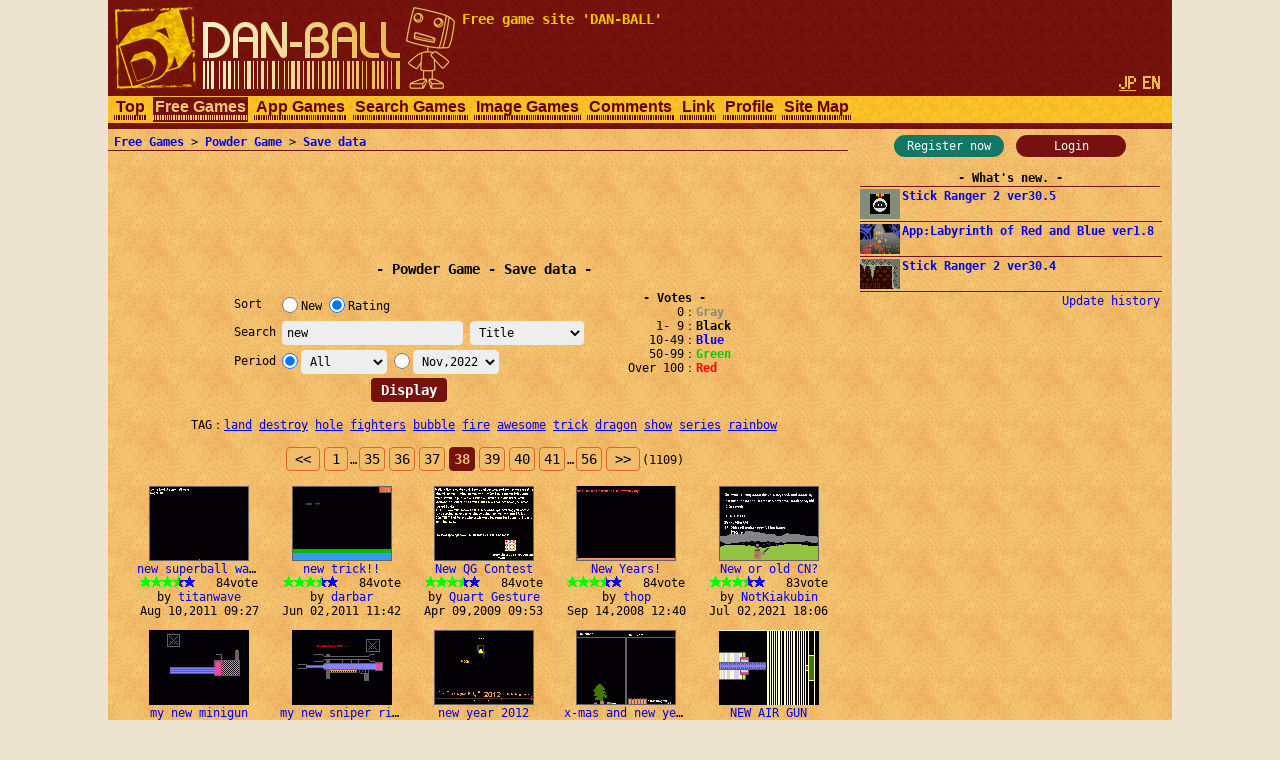

--- FILE ---
content_type: text/html; charset=UTF-8
request_url: https://dan-ball.jp/en/javagame/dust/search/?o=v&e=1&k=0&t=a&m=1667228400&p=37&s=new
body_size: 7261
content:
<!DOCTYPE HTML><HTML LANG="en"><HEAD PREFIX="og: http://ogp.me/ns# fb: http://ogp.me/ns/fb# article: http://ogp.me/ns/article#">
<TITLE>new - Powder Game: Save data - Free game site DAN-BALL</TITLE>
<script async src="https://pagead2.googlesyndication.com/pagead/js/adsbygoogle.js"></script>
<META HTTP-EQUIV="x-dns-prefetch-control" CONTENT="on"><LINK REL="preconnect dns-prefetch" HREF="https://adservice.google.com"><LINK REL="preconnect dns-prefetch" HREF="https://googleads.g.doubleclick.net"><LINK REL="preconnect dns-prefetch" HREF="https://tpc.googlesyndication.com"><LINK REL="preconnect dns-prefetch" HREF="https://www.google.com"><LINK REL="preconnect dns-prefetch" HREF="https://www.googletagservices.com"><LINK HREF="/style.css?158" REL="STYLESHEET"><SCRIPT SRC="/java.js?124"></SCRIPT><LINK REL="canonical" HREF="https://dan-ball.jp/en/javagame/dust/search/">
<SCRIPT TYPE="application/ld+json">[{"@context":"http://schema.org","@type":"WebSite","name":"Powder Game: Save data","url":"https://dan-ball.jp/en/javagame/dust/search/"},{"@context":"http://schema.org","@type":"BreadcrumbList","itemListElement":[{"@type":"ListItem","position":1,"item":{"@id":"https://dan-ball.jp/en/","name":"Free game site DAN-BALL"}},{"@type":"ListItem","position":2,"item":{"@id":"https://dan-ball.jp/en/javagame/","name":"Free Games"}},{"@type":"ListItem","position":3,"item":{"@id":"https://dan-ball.jp/en/javagame/dust/","name":"Physics Simulation Game | Powder Game"}},{"@type":"ListItem","position":4,"item":{"@id":"https://dan-ball.jp/en/javagame/dust/search/","name":"Powder Game: Save data"}}]}]</SCRIPT>
<META PROPERTY="og:title" CONTENT="Powder Game: Save data"><META PROPERTY="og:type" CONTENT="WebSite"><META PROPERTY="og:url" CONTENT="https://dan-ball.jp/en/javagame/dust/search/"><META PROPERTY="og:site_name" CONTENT="Free game site DAN-BALL"><LINK REL="alternate" HREF="https://dan-ball.jp/javagame/dust/search/?o=v&amp;e=1&amp;k=0&amp;t=a&amp;m=1667228400&amp;p=37&amp;s=new" HREFLANG="ja"><LINK REL="alternate" HREF="https://dan-ball.jp/en/javagame/dust/search/?o=v&amp;e=1&amp;k=0&amp;t=a&amp;m=1667228400&amp;p=37&amp;s=new" HREFLANG="en"><LINK REL="apple-touch-icon-precomposed" HREF="/apple-touch-icon-precomposed.png"><META NAME="viewport" CONTENT="width=device-width,initial-scale=1,minimum-scale=1"><META NAME="referrer" CONTENT="unsafe-url"></HEAD><BODY><DIV ID="header"><DIV ID="header_box"><A HREF="https://dan-ball.jp/en/" TITLE="Free game site DAN-BALL" ID="header_a"><SPAN ID="logo"><IMG SRC="/images/title7.png" ALT="Free game site DAN-BALL" HEIGHT="168" WIDTH="342" ID="logo_img"></SPAN><B ID="header_cmt_t">Free game site &#39;DAN-BALL&#39; </B></A></DIV><DIV ID="header_lg"><A HREF="/javagame/dust/search/?o=v&amp;e=1&amp;k=0&amp;t=a&amp;m=1667228400&amp;p=37&amp;s=new" CLASS="header_lg_as" HREFLANG="ja"><IMG ID="lg_jp1" SRC="/images/lg.png" HEIGHT="32" WIDTH="36"></A> <SPAN CLASS="header_lg_as"><IMG ID="lg_en2" SRC="/images/lg.png" HEIGHT="32" WIDTH="36"></SPAN></DIV><DIV ID="menu"><A CLASS="menu_a" TITLE="Free game site DAN-BALL" HREF="/en/">Top</A><A ID="menu_v" CLASS="menu_a" TITLE="Free Games" HREF="/en/javagame/">Free Games</A><A CLASS="menu_a" TITLE="App Games" HREF="/en/mobile/">App Games</A><A CLASS="menu_a" TITLE="Search Games" HREF="/en/search/">Search Games</A><A CLASS="menu_a" TITLE="Spot difference &amp; Illusion" HREF="/en/flash/">Image Games</A><A CLASS="menu_a" TITLE="Comments" HREF="/en/bbs/">Comments</A><A CLASS="menu_a" TITLE="Link" HREF="/en/link/">Link</A><A CLASS="menu_a" TITLE="Profiles of ha55ii, tylor and otascube" HREF="/en/profile.html">Profile</A><A CLASS="menu_a" TITLE="Site Map" HREF="/en/sitemap.html">Site Map</A><A ID="menu_fvw" CLASS="menu_a" HREF="javascript:void(0)" ONCLICK="document.getElementById('menu').style.height='auto';document.getElementById('menu_fvw').style.display='none';">▼</A></DIV></DIV><DIV ID="middle"><DIV ID="middle_ru"><DIV ID="wel"><A HREF="/en/entry/" TITLE="User registration" ID="wel_e">Register now</A>　<A HREF="/en/login.html" TITLE="Login" ID="wel_l">Login</A></DIV><DIV ID="sp_info"><DIV CLASS="si_ttl">What&#39;s new.</DIV><DIV CLASS="sp_info_box"><A HREF="/en/javagame/ranger2/" TITLE="Stick Ranger 2 ver30.5" CLASS="sp_info_a"><IMG SRC="/images/schedule/2026011611.gif" ALT="Stick Ranger 2 ver30.5" WIDTH="40" HEIGHT="30" CLASS="sp_info_img">Stick Ranger 2 ver30.5</A></DIV><DIV CLASS="sp_info_box"><A HREF="/en/mobile/labyrinth/" TITLE="App:Labyrinth of Red and Blue ver1.8" CLASS="sp_info_a"><IMG SRC="/images/schedule/sm_labyrinth.gif" ALT="App:Labyrinth of Red and Blue ver1.8" WIDTH="40" HEIGHT="30" CLASS="sp_info_img">App:Labyrinth of Red and Blue ver1.8</A></DIV><DIV CLASS="sp_info_box"><A HREF="/en/javagame/ranger2/" TITLE="Stick Ranger 2 ver30.4" CLASS="sp_info_a"><IMG SRC="/images/schedule/2026010911.gif" ALT="Stick Ranger 2 ver30.4" WIDTH="40" HEIGHT="30" CLASS="sp_info_img">Stick Ranger 2 ver30.4</A></DIV><DIV STYLE="TEXT-ALIGN:right;MARGIN:2px 0 0;"><A HREF="/en/history.html" TITLE="Update history" CLASS="sp_info_h">Update history</A></DIV></DIV><DIV ID="mrw_ads"><DIV CLASS="ad_div_vh">
<!-- R 右サイド -->
<ins class="adsbygoogle" style="display:block;"  data-ad-client="ca-pub-1932062691308093" data-ad-slot="9954051307" data-ad-format=""></ins>
<script>(adsbygoogle=window.adsbygoogle || []).push({});</script>
</DIV></DIV></DIV><DIV ID="middle_l"><DIV ID="pan"><A HREF="/en/javagame/" TITLE="Free Games">Free Games</A> &gt; <A HREF="/en/javagame/dust/" TITLE="Physics Simulation Game | Powder Game">Powder Game</A> &gt; <A HREF="/en/javagame/dust/search/" TITLE="Powder Game: Save data">Save data</A></DIV><DIV CLASS="ad_div_h">
<!-- R セーブバナー -->
<ins class="adsbygoogle" style="display:block;"  data-ad-client="ca-pub-1932062691308093" data-ad-slot="7465642853" data-ad-format="horizontal"></ins>
<script>(adsbygoogle=window.adsbygoogle || []).push({});</script>
</DIV><BR><H1 CLASS="bttl F2">Powder Game - Save data</H1><DIV ID="dst_form"><FORM ID="dst_form_form" METHOD="POST" ACTION="/en/javagame/dust/search/"><TABLE ID="dst_form_table" CLASS="ftbl"><TH>Sort</TH><TD COLSPAN="2"><LABEL><INPUT TYPE="RADIO" NAME="o" VALUE="n" CLASS="test">New</LABEL> <LABEL><INPUT TYPE="RADIO" NAME="o" VALUE="v" CHECKED>Rating</LABEL></TD></TR><TR><TH>Search</TH><TD><INPUT ID="d_text" TYPE="TEXT" NAME="s" VALUE="new"></TD><TH> <SELECT NAME="e" TABINDEX="0"><OPTION VALUE="0">Title &amp; Name<OPTION VALUE="1" SELECTED>Title<OPTION VALUE="2">Full Name</SELECT></TH></TR><TR><TH>Period</TH><TD COLSPAN="2"><INPUT TYPE="RADIO" NAME="k" VALUE="0" CHECKED><SELECT NAME="t" ONCHANGE="document.forms[0].k[0].checked=true;" TABINDEX="1"><OPTION VALUE="24">24 hours<OPTION VALUE="72">3 days<OPTION VALUE="168">1 week<OPTION VALUE="720">1 month<OPTION VALUE="2160">3 month<OPTION VALUE="a" SELECTED>All</SELECT> <INPUT TYPE="RADIO" NAME="k" VALUE="1"><SELECT NAME="m" ONCHANGE="document.forms[0].k[1].checked=true;" TABINDEX="2"><OPTION VALUE="1767193200">Jan,2026<OPTION VALUE="1764514800">Dec,2025<OPTION VALUE="1761922800">Nov,2025<OPTION VALUE="1759244400">Oct,2025<OPTION VALUE="1756652400">Sep,2025<OPTION VALUE="1753974000">Aug,2025<OPTION VALUE="1751295600">Jul,2025<OPTION VALUE="1748703600">Jun,2025<OPTION VALUE="1746025200">May,2025<OPTION VALUE="1743433200">Apr,2025<OPTION VALUE="1740754800">Mar,2025<OPTION VALUE="1738335600">Feb,2025<OPTION VALUE="1735657200">Jan,2025<OPTION VALUE="1732978800">Dec,2024<OPTION VALUE="1730386800">Nov,2024<OPTION VALUE="1727708400">Oct,2024<OPTION VALUE="1725116400">Sep,2024<OPTION VALUE="1722438000">Aug,2024<OPTION VALUE="1719759600">Jul,2024<OPTION VALUE="1717167600">Jun,2024<OPTION VALUE="1714489200">May,2024<OPTION VALUE="1711897200">Apr,2024<OPTION VALUE="1709218800">Mar,2024<OPTION VALUE="1706713200">Feb,2024<OPTION VALUE="1704034800">Jan,2024<OPTION VALUE="1701356400">Dec,2023<OPTION VALUE="1698764400">Nov,2023<OPTION VALUE="1696086000">Oct,2023<OPTION VALUE="1693494000">Sep,2023<OPTION VALUE="1690815600">Aug,2023<OPTION VALUE="1688137200">Jul,2023<OPTION VALUE="1685545200">Jun,2023<OPTION VALUE="1682866800">May,2023<OPTION VALUE="1680274800">Apr,2023<OPTION VALUE="1677596400">Mar,2023<OPTION VALUE="1675177200">Feb,2023<OPTION VALUE="1672498800">Jan,2023<OPTION VALUE="1669820400">Dec,2022<OPTION VALUE="1667228400" SELECTED>Nov,2022<OPTION VALUE="1664550000">Oct,2022<OPTION VALUE="1661958000">Sep,2022<OPTION VALUE="1659279600">Aug,2022<OPTION VALUE="1656601200">Jul,2022<OPTION VALUE="1654009200">Jun,2022<OPTION VALUE="1651330800">May,2022<OPTION VALUE="1648738800">Apr,2022<OPTION VALUE="1646060400">Mar,2022<OPTION VALUE="1643641200">Feb,2022<OPTION VALUE="1640962800">Jan,2022<OPTION VALUE="1638284400">Dec,2021<OPTION VALUE="1635692400">Nov,2021<OPTION VALUE="1633014000">Oct,2021<OPTION VALUE="1630422000">Sep,2021<OPTION VALUE="1627743600">Aug,2021<OPTION VALUE="1625065200">Jul,2021<OPTION VALUE="1622473200">Jun,2021<OPTION VALUE="1619794800">May,2021<OPTION VALUE="1617202800">Apr,2021<OPTION VALUE="1614524400">Mar,2021<OPTION VALUE="1612105200">Feb,2021<OPTION VALUE="1609426800">Jan,2021<OPTION VALUE="1606748400">Dec,2020<OPTION VALUE="1604156400">Nov,2020<OPTION VALUE="1601478000">Oct,2020<OPTION VALUE="1598886000">Sep,2020<OPTION VALUE="1596207600">Aug,2020<OPTION VALUE="1593529200">Jul,2020<OPTION VALUE="1590937200">Jun,2020<OPTION VALUE="1588258800">May,2020<OPTION VALUE="1585666800">Apr,2020<OPTION VALUE="1582988400">Mar,2020<OPTION VALUE="1580482800">Feb,2020<OPTION VALUE="1577804400">Jan,2020<OPTION VALUE="1575126000">Dec,2019<OPTION VALUE="1572534000">Nov,2019<OPTION VALUE="1569855600">Oct,2019<OPTION VALUE="1567263600">Sep,2019<OPTION VALUE="1564585200">Aug,2019<OPTION VALUE="1561906800">Jul,2019<OPTION VALUE="1559314800">Jun,2019<OPTION VALUE="1556636400">May,2019<OPTION VALUE="1554044400">Apr,2019<OPTION VALUE="1551366000">Mar,2019<OPTION VALUE="1548946800">Feb,2019<OPTION VALUE="1546268400">Jan,2019<OPTION VALUE="1543590000">Dec,2018<OPTION VALUE="1540998000">Nov,2018<OPTION VALUE="1538319600">Oct,2018<OPTION VALUE="1535727600">Sep,2018<OPTION VALUE="1533049200">Aug,2018<OPTION VALUE="1530370800">Jul,2018<OPTION VALUE="1527778800">Jun,2018<OPTION VALUE="1525100400">May,2018<OPTION VALUE="1522508400">Apr,2018<OPTION VALUE="1519830000">Mar,2018<OPTION VALUE="1517410800">Feb,2018<OPTION VALUE="1514732400">Jan,2018<OPTION VALUE="1512054000">Dec,2017<OPTION VALUE="1509462000">Nov,2017<OPTION VALUE="1506783600">Oct,2017<OPTION VALUE="1504191600">Sep,2017<OPTION VALUE="1501513200">Aug,2017<OPTION VALUE="1498834800">Jul,2017<OPTION VALUE="1496242800">Jun,2017<OPTION VALUE="1493564400">May,2017<OPTION VALUE="1490972400">Apr,2017<OPTION VALUE="1488294000">Mar,2017<OPTION VALUE="1485874800">Feb,2017<OPTION VALUE="1483196400">Jan,2017<OPTION VALUE="1480518000">Dec,2016<OPTION VALUE="1477926000">Nov,2016<OPTION VALUE="1475247600">Oct,2016<OPTION VALUE="1472655600">Sep,2016<OPTION VALUE="1469977200">Aug,2016<OPTION VALUE="1467298800">Jul,2016<OPTION VALUE="1464706800">Jun,2016<OPTION VALUE="1462028400">May,2016<OPTION VALUE="1459436400">Apr,2016<OPTION VALUE="1456758000">Mar,2016<OPTION VALUE="1454252400">Feb,2016<OPTION VALUE="1451574000">Jan,2016<OPTION VALUE="1448895600">Dec,2015<OPTION VALUE="1446303600">Nov,2015<OPTION VALUE="1443625200">Oct,2015<OPTION VALUE="1441033200">Sep,2015<OPTION VALUE="1438354800">Aug,2015<OPTION VALUE="1435676400">Jul,2015<OPTION VALUE="1433084400">Jun,2015<OPTION VALUE="1430406000">May,2015<OPTION VALUE="1427814000">Apr,2015<OPTION VALUE="1425135600">Mar,2015<OPTION VALUE="1422716400">Feb,2015<OPTION VALUE="1420038000">Jan,2015<OPTION VALUE="1417359600">Dec,2014<OPTION VALUE="1414767600">Nov,2014<OPTION VALUE="1412089200">Oct,2014<OPTION VALUE="1409497200">Sep,2014<OPTION VALUE="1406818800">Aug,2014<OPTION VALUE="1404140400">Jul,2014<OPTION VALUE="1401548400">Jun,2014<OPTION VALUE="1398870000">May,2014<OPTION VALUE="1396278000">Apr,2014<OPTION VALUE="1393599600">Mar,2014<OPTION VALUE="1391180400">Feb,2014<OPTION VALUE="1388502000">Jan,2014<OPTION VALUE="1385823600">Dec,2013<OPTION VALUE="1383231600">Nov,2013<OPTION VALUE="1380553200">Oct,2013<OPTION VALUE="1377961200">Sep,2013<OPTION VALUE="1375282800">Aug,2013<OPTION VALUE="1372604400">Jul,2013<OPTION VALUE="1370012400">Jun,2013<OPTION VALUE="1367334000">May,2013<OPTION VALUE="1364742000">Apr,2013<OPTION VALUE="1362063600">Mar,2013<OPTION VALUE="1359644400">Feb,2013<OPTION VALUE="1356966000">Jan,2013<OPTION VALUE="1354287600">Dec,2012<OPTION VALUE="1351695600">Nov,2012<OPTION VALUE="1349017200">Oct,2012<OPTION VALUE="1346425200">Sep,2012<OPTION VALUE="1343746800">Aug,2012<OPTION VALUE="1341068400">Jul,2012<OPTION VALUE="1338476400">Jun,2012<OPTION VALUE="1335798000">May,2012<OPTION VALUE="1333206000">Apr,2012<OPTION VALUE="1330527600">Mar,2012<OPTION VALUE="1328022000">Feb,2012<OPTION VALUE="1325343600">Jan,2012<OPTION VALUE="1322665200">Dec,2011<OPTION VALUE="1320073200">Nov,2011<OPTION VALUE="1317394800">Oct,2011<OPTION VALUE="1314802800">Sep,2011<OPTION VALUE="1312124400">Aug,2011<OPTION VALUE="1309446000">Jul,2011<OPTION VALUE="1306854000">Jun,2011<OPTION VALUE="1304175600">May,2011<OPTION VALUE="1301583600">Apr,2011<OPTION VALUE="1298905200">Mar,2011<OPTION VALUE="1296486000">Feb,2011<OPTION VALUE="1293807600">Jan,2011<OPTION VALUE="1291129200">Dec,2010<OPTION VALUE="1288537200">Nov,2010<OPTION VALUE="1285858800">Oct,2010<OPTION VALUE="1283266800">Sep,2010<OPTION VALUE="1280588400">Aug,2010<OPTION VALUE="1277910000">Jul,2010<OPTION VALUE="1275318000">Jun,2010<OPTION VALUE="1272639600">May,2010<OPTION VALUE="1270047600">Apr,2010<OPTION VALUE="1267369200">Mar,2010<OPTION VALUE="1264950000">Feb,2010<OPTION VALUE="1262271600">Jan,2010<OPTION VALUE="1259593200">Dec,2009<OPTION VALUE="1257001200">Nov,2009<OPTION VALUE="1254322800">Oct,2009<OPTION VALUE="1251730800">Sep,2009<OPTION VALUE="1249052400">Aug,2009<OPTION VALUE="1246374000">Jul,2009<OPTION VALUE="1243782000">Jun,2009<OPTION VALUE="1241103600">May,2009<OPTION VALUE="1238511600">Apr,2009<OPTION VALUE="1235833200">Mar,2009<OPTION VALUE="1233414000">Feb,2009<OPTION VALUE="1230735600">Jan,2009<OPTION VALUE="1228057200">Dec,2008<OPTION VALUE="1225465200">Nov,2008<OPTION VALUE="1222786800">Oct,2008<OPTION VALUE="1220194800">Sep,2008<OPTION VALUE="1217516400">Aug,2008<OPTION VALUE="1214838000">Jul,2008<OPTION VALUE="1212246000">Jun,2008<OPTION VALUE="1209567600">May,2008<OPTION VALUE="1206975600">Apr,2008<OPTION VALUE="1204297200">Mar,2008<OPTION VALUE="1201791600">Feb,2008<OPTION VALUE="1199113200">Jan,2008<OPTION VALUE="1196434800">Dec,2007<OPTION VALUE="1193842800">Nov,2007<OPTION VALUE="1191164400">Oct,2007<OPTION VALUE="1188572400">Sep,2007</SELECT></TD></TR></TABLE><INPUT TYPE="SUBMIT" VALUE="Display"></FORM><DIV ID="dst_form_div"><STRONG CLASS="bttl">Votes</STRONG>0<B STYLE="COLOR:#888;">Gray</B><BR>1- 9<B>Black</B><BR>10-49<B STYLE="COLOR:#00f;">Blue</B><BR>50-99<B STYLE="COLOR:#0c0;">Green</B><BR>Over 100<B STYLE="COLOR:#f00;">Red</B></DIV><BR STYLE="CLEAR:both;"></DIV><TABLE CLASS="ctbl" STYLE="MAX-WIDTH:612px;MARGIN:14px auto;"><TR><TH>TAG</TH><TD><A HREF="/en/javagame/dust/search/?o=v&e=1&k=0&t=a&m=1767193200&p=0&s=land" TITLE="Powder Game: Save data" STYLE="WHITE-SPACE:pre;">land</A> <WBR><A HREF="/en/javagame/dust/search/?o=v&e=1&k=0&t=a&m=1767193200&p=0&s=destroy" TITLE="Powder Game: Save data" STYLE="WHITE-SPACE:pre;">destroy</A> <WBR><A HREF="/en/javagame/dust/search/?o=v&e=1&k=0&t=a&m=1767193200&p=0&s=hole" TITLE="Powder Game: Save data" STYLE="WHITE-SPACE:pre;">hole</A> <WBR><A HREF="/en/javagame/dust/search/?o=v&e=1&k=0&t=a&m=1767193200&p=0&s=fighters" TITLE="Powder Game: Save data" STYLE="WHITE-SPACE:pre;">fighters</A> <WBR><A HREF="/en/javagame/dust/search/?o=v&e=1&k=0&t=a&m=1767193200&p=0&s=bubble" TITLE="Powder Game: Save data" STYLE="WHITE-SPACE:pre;">bubble</A> <WBR><A HREF="/en/javagame/dust/search/?o=v&e=1&k=0&t=a&m=1767193200&p=0&s=fire" TITLE="Powder Game: Save data" STYLE="WHITE-SPACE:pre;">fire</A> <WBR><A HREF="/en/javagame/dust/search/?o=v&e=1&k=0&t=a&m=1767193200&p=0&s=awesome" TITLE="Powder Game: Save data" STYLE="WHITE-SPACE:pre;">awesome</A> <WBR><A HREF="/en/javagame/dust/search/?o=v&e=1&k=0&t=a&m=1767193200&p=0&s=trick" TITLE="Powder Game: Save data" STYLE="WHITE-SPACE:pre;">trick</A> <WBR><A HREF="/en/javagame/dust/search/?o=v&e=1&k=0&t=a&m=1767193200&p=0&s=dragon" TITLE="Powder Game: Save data" STYLE="WHITE-SPACE:pre;">dragon</A> <WBR><A HREF="/en/javagame/dust/search/?o=v&e=1&k=0&t=a&m=1767193200&p=0&s=show" TITLE="Powder Game: Save data" STYLE="WHITE-SPACE:pre;">show</A> <WBR><A HREF="/en/javagame/dust/search/?o=v&e=1&k=0&t=a&m=1767193200&p=0&s=series" TITLE="Powder Game: Save data" STYLE="WHITE-SPACE:pre;">series</A> <WBR><A HREF="/en/javagame/dust/search/?o=v&e=1&k=0&t=a&m=1767193200&p=0&s=rainbow" TITLE="Powder Game: Save data" STYLE="WHITE-SPACE:pre;">rainbow</A> <WBR></TD></TR></TABLE><DIV CLASS="page"><A HREF="/en/javagame/dust/search/?o=v&e=1&k=0&t=a&m=1667228400&p=36&s=new" CLASS="page_a" STYLE="PADDING:4px 8px;">&lt;&lt;</A> <A HREF="/en/javagame/dust/search/?o=v&e=1&k=0&t=a&m=1667228400&p=0&s=new" CLASS="page_a">1</A><SAPN CLASS="F0">…</SAPN><A HREF="/en/javagame/dust/search/?o=v&e=1&k=0&t=a&m=1667228400&p=34&s=new" CLASS="page_a">35</A> <A HREF="/en/javagame/dust/search/?o=v&e=1&k=0&t=a&m=1667228400&p=35&s=new" CLASS="page_a">36</A> <A HREF="/en/javagame/dust/search/?o=v&e=1&k=0&t=a&m=1667228400&p=36&s=new" CLASS="page_a">37</A> <B CLASS="page_s">38</B> <A HREF="/en/javagame/dust/search/?o=v&e=1&k=0&t=a&m=1667228400&p=38&s=new" CLASS="page_a">39</A> <A HREF="/en/javagame/dust/search/?o=v&e=1&k=0&t=a&m=1667228400&p=39&s=new" CLASS="page_a">40</A> <A HREF="/en/javagame/dust/search/?o=v&e=1&k=0&t=a&m=1667228400&p=40&s=new" CLASS="page_a">41</A> <SAPN CLASS="F0">…</SAPN><A HREF="/en/javagame/dust/search/?o=v&e=1&k=0&t=a&m=1667228400&p=55&s=new" CLASS="page_a">56</A><A HREF="/en/javagame/dust/search/?o=v&e=1&k=0&t=a&m=1667228400&p=38&s=new" CLASS="page_a" STYLE="PADDING:4px 8px;">&gt;&gt;</A><SPAN CLASS="F0">(1109)</SPAN></DIV><DIV ID="save">
<SCRIPT>dust12_search(1,1,[281883,'6e657720737570657262616c6c20776176653f','746974616e77617665',84,'Aug 10,2011 09:27',0,269237,'6e657720747269636b2121','646172626172',84,'Jun 02,2011 11:42',0,115695,'4e657720514720436f6e74657374','51756172742047657374757265',84,'Apr 09,2009 09:53',0,74058,'4e657720596561727321','74686f70',84,'Sep 14,2008 12:40',0,447548,'4e6577206f72206f6c6420434e3f','4e6f744b69616b7562696e',83,'Jul 02,2021 18:06',0,308935,'6d79206e6577206d696e6967756e','74686520636f7773',83,'Jan 16,2012 13:47',0,307483,'6d79206e657720736e69706572207269666c65','74686520636f7773',83,'Jan 06,2012 12:12',0,306684,'6e657720796561722032303132','6d6c656665766572',83,'Jan 01,2012 08:51',0,170129,'782d6d617320616e64206e65772079656172','6d6a66616e3136',83,'Dec 27,2009 12:51',0,373888,'4e4557204149522047554e','e298ba736d696c65',82,'Jun 30,2016 18:49',0,318478,'6e657720706c61796572206162696c6974657321','617274757273',82,'Mar 25,2012 19:23',0,258744,'536f6363657220616e64204e6577204c6f676f','656c647265343536',82,'Apr 06,2011 11:39',0,246678,'6e6577206c617a657220636c6f6e6521','6a2e6a2e6835',82,'Feb 01,2011 17:32',0,58561,'4d79206e6577206c6f676f','54726579',82,'Jul 02,2008 02:19',0,321637,'4e756b6520496e204e657720596f726b','436f75727420536c61796572',81,'Apr 15,2012 18:55',0,305178,'4841505059204e4557205945415221','6a68313233346c',81,'Dec 23,2011 14:21',0,265071,'6d79206e657720636f6e74657374','647261676f6e626f6e6573',81,'May 10,2011 09:09',0,163636,'6e657720686f636b6579','776572742077726565742070776e73',81,'Nov 26,2009 10:44',0,76238,'4e657720456c656d656e74203221','47617273706c6f64657a21',81,'Sep 24,2008 22:37',0,306948,'4861707079206e6577207965617221212121','68616e73656d616e',80,'Jan 02,2012 22:51',0,],20,11);</SCRIPT>
</DIV><DIV CLASS="ad_div_r">
<!-- R セーブレクタングル -->
<ins class="adsbygoogle" style="display:block;"  data-ad-client="ca-pub-1932062691308093" data-ad-slot="4073192757" data-ad-format="rectangle"></ins>
<script>(adsbygoogle=window.adsbygoogle || []).push({});</script>
</DIV><BR><DIV CLASS="page"><A HREF="/en/javagame/dust/search/?o=v&e=1&k=0&t=a&m=1667228400&p=36&s=new" CLASS="page_a" STYLE="PADDING:4px 8px;">&lt;&lt;</A> <A HREF="/en/javagame/dust/search/?o=v&e=1&k=0&t=a&m=1667228400&p=0&s=new" CLASS="page_a">1</A><SAPN CLASS="F0">…</SAPN><A HREF="/en/javagame/dust/search/?o=v&e=1&k=0&t=a&m=1667228400&p=34&s=new" CLASS="page_a">35</A> <A HREF="/en/javagame/dust/search/?o=v&e=1&k=0&t=a&m=1667228400&p=35&s=new" CLASS="page_a">36</A> <A HREF="/en/javagame/dust/search/?o=v&e=1&k=0&t=a&m=1667228400&p=36&s=new" CLASS="page_a">37</A> <B CLASS="page_s">38</B> <A HREF="/en/javagame/dust/search/?o=v&e=1&k=0&t=a&m=1667228400&p=38&s=new" CLASS="page_a">39</A> <A HREF="/en/javagame/dust/search/?o=v&e=1&k=0&t=a&m=1667228400&p=39&s=new" CLASS="page_a">40</A> <A HREF="/en/javagame/dust/search/?o=v&e=1&k=0&t=a&m=1667228400&p=40&s=new" CLASS="page_a">41</A> <SAPN CLASS="F0">…</SAPN><A HREF="/en/javagame/dust/search/?o=v&e=1&k=0&t=a&m=1667228400&p=55&s=new" CLASS="page_a">56</A><A HREF="/en/javagame/dust/search/?o=v&e=1&k=0&t=a&m=1667228400&p=38&s=new" CLASS="page_a" STYLE="PADDING:4px 8px;">&gt;&gt;</A><SPAN CLASS="F0">(1109)</SPAN></DIV><DIV CLASS="tc">Save data　<A HREF="/en/javagame/dust/user.php" TITLE="Powder Game: User ranking">User ranking</A></DIV><A HREF="/en/javagame/dust/" TITLE="Physics Simulation Game | Powder Game">Back to Powder Game</A></DIV><DIV ID="middle_rd"><DIV CLASS="si_ttl">Access counter</DIV><DIV ID="counter2_graph" CLASS="si_box"><DIV CLASS="counter2_bar"><DIV CLASS="counter2_bar1" STYLE="MARGIN-TOP:4.61px;HEIGHT:45.39px;BACKGROUND:#d72"></DIV>92210</DIV><DIV CLASS="counter2_bar"><DIV CLASS="counter2_bar1" STYLE="MARGIN-TOP:10.93px;HEIGHT:39.07px;BACKGROUND:#d72"></DIV>79374</DIV><DIV CLASS="counter2_bar"><DIV CLASS="counter2_bar1" STYLE="MARGIN-TOP:7.83px;HEIGHT:42.17px;BACKGROUND:#d72"></DIV>85678</DIV><DIV CLASS="counter2_bar"><DIV CLASS="counter2_bar1" STYLE="MARGIN-TOP:10.61px;HEIGHT:39.39px;BACKGROUND:#d72"></DIV>80023</DIV><DIV CLASS="counter2_bar"><DIV CLASS="counter2_bar1" STYLE="MARGIN-TOP:7.97px;HEIGHT:42.03px;BACKGROUND:#d72"></DIV>85398</DIV><DIV CLASS="counter2_bar"><DIV CLASS="counter2_bar1" STYLE="MARGIN-TOP:5.95px;HEIGHT:44.05px;BACKGROUND:#d72"></DIV>89496</DIV><DIV CLASS="counter2_bar"><DIV CLASS="counter2_bar1" STYLE="MARGIN-TOP:0px;HEIGHT:50px;BACKGROUND:#d72"></DIV>101k</DIV><DIV CLASS="counter2_bar"><DIV CLASS="counter2_bar1" STYLE="MARGIN-TOP:11.75px;HEIGHT:38.25px;BACKGROUND:#a84416"></DIV>77705</DIV><DIV ID="counter2_count">1256119228</DIV></DIV><B ID="sidefgm_b">Free game list</B><DIV ID="sidefgm"><DIV CLASS="sidefgm_div"><A HREF="/en/javagame/ranger2/" TITLE="Action RPG | Stick Ranger 2 | Free game" CLASS="sidefgm_a"><IMG CLASS="sidefgm_img" HEIGHT="30" WIDTH="40" SRC="/images/m/ranger2.gif" ALT="Action RPG | Stick Ranger 2 | Free game" LOADING="lazy"><BR>Stick<BR>Ranger 2</A></DIV><DIV CLASS="sidefgm_div"><A HREF="/en/javagame/logibox/" TITLE="Nonogram | Logi Box | Free game" CLASS="sidefgm_a"><IMG CLASS="sidefgm_img" HEIGHT="30" WIDTH="40" SRC="/images/m/logibox.gif" ALT="Nonogram | Logi Box | Free game" LOADING="lazy"><BR>Logi Box</A></DIV><DIV CLASS="sidefgm_div"><A HREF="/en/javagame/aquarium/" TITLE="Nature Aquarium game | Aqua Box | Free game" CLASS="sidefgm_a"><IMG CLASS="sidefgm_img" HEIGHT="30" WIDTH="40" SRC="/images/m/aquarium.gif" ALT="Nature Aquarium game | Aqua Box | Free game" LOADING="lazy"><BR>Aqua Box</A></DIV><DIV CLASS="sidefgm_div"><A HREF="/en/javagame/rhythm/" TITLE="Sound wave simulation | Rhythm Editor | Free game" CLASS="sidefgm_a"><IMG CLASS="sidefgm_img" HEIGHT="30" WIDTH="40" SRC="/images/m/rhythm.gif" ALT="Sound wave simulation | Rhythm Editor | Free game" LOADING="lazy"><BR>Rhythm<BR>Editor</A></DIV><DIV CLASS="sidefgm_div"><A HREF="/en/javagame/dgo/" TITLE="Puzzle game | Dgo | Free game" CLASS="sidefgm_a"><IMG CLASS="sidefgm_img" HEIGHT="30" WIDTH="40" SRC="/images/m/dgo.gif" ALT="Puzzle game | Dgo | Free game" LOADING="lazy"><BR>Dgo</A></DIV><DIV CLASS="sidefgm_div"><A HREF="/en/javagame/hamrace2/" TITLE="Hamster&#39;s race game | Ham Race 2 | Free game" CLASS="sidefgm_a"><IMG CLASS="sidefgm_img" HEIGHT="30" WIDTH="40" SRC="/images/m/hamrace2.gif" ALT="Hamster&#39;s race game | Ham Race 2 | Free game" LOADING="lazy"><BR>Ham Race 2</A></DIV><DIV CLASS="sidefgm_div"><A HREF="/en/javagame/shisensho/" TITLE="Shisen-Sho with answer | Free game" CLASS="sidefgm_a"><IMG CLASS="sidefgm_img" HEIGHT="30" WIDTH="40" SRC="/images/m/shisensho.gif" ALT="Shisen-Sho with answer | Free game" LOADING="lazy"><BR>Shisen-Sho</A></DIV><DIV CLASS="sidefgm_div"><A HREF="/en/javagame/lim/" TITLE="Extreme swing-by | Lim Rocket | Free game" CLASS="sidefgm_a"><IMG CLASS="sidefgm_img" HEIGHT="30" WIDTH="40" SRC="/images/m/lim.gif" ALT="Extreme swing-by | Lim Rocket | Free game" LOADING="lazy"><BR>Lim Rocket</A></DIV><DIV CLASS="sidefgm_div"><A HREF="/en/javagame/crossvirus/" TITLE="Enclose puzzle game | Cross Virus | Free game" CLASS="sidefgm_a"><IMG CLASS="sidefgm_img" HEIGHT="30" WIDTH="40" SRC="/images/m/crossvirus.gif" ALT="Enclose puzzle game | Cross Virus | Free game" LOADING="lazy"><BR>Cross<BR>Virus</A></DIV><DIV CLASS="sidefgm_div"><A HREF="/en/javagame/monsterbox/" TITLE="Monster Box | Free game" CLASS="sidefgm_a"><IMG CLASS="sidefgm_img" HEIGHT="30" WIDTH="40" SRC="/images/m/monsterbox.gif" ALT="Monster Box | Free game" LOADING="lazy"><BR>Monster<BR>Box</A></DIV><DIV CLASS="sidefgm_div"><A HREF="/en/javagame/dust2/" TITLE="Fluid dynamics | Powder Game 2 | Free game" CLASS="sidefgm_a"><IMG CLASS="sidefgm_img" HEIGHT="30" WIDTH="40" SRC="/images/m/dust2.gif" ALT="Fluid dynamics | Powder Game 2 | Free game" LOADING="lazy"><BR>Powder<BR>Game 2</A></DIV><DIV CLASS="sidefgm_div"><A HREF="/en/javagame/bit/" TITLE="Everyone draw | 100bit | Free game" CLASS="sidefgm_a"><IMG CLASS="sidefgm_img" HEIGHT="30" WIDTH="40" SRC="/images/m/bit.gif" ALT="Everyone draw | 100bit | Free game" LOADING="lazy"><BR>100bit</A></DIV><DIV CLASS="sidefgm_div"><A HREF="/en/javagame/box/" TITLE="Rigid body game | Elemental Box | Free game" CLASS="sidefgm_a"><IMG CLASS="sidefgm_img" HEIGHT="30" WIDTH="40" SRC="/images/m/box.gif" ALT="Rigid body game | Elemental Box | Free game" LOADING="lazy"><BR>Elemental<BR>Box</A></DIV><DIV CLASS="sidefgm_div"><A HREF="/en/javagame/raytracing/" TITLE="Real time CG | Ray Trace Fighter | Free game" CLASS="sidefgm_a"><IMG CLASS="sidefgm_img" HEIGHT="30" WIDTH="40" SRC="/images/m/raytracing.gif" ALT="Real time CG | Ray Trace Fighter | Free game" LOADING="lazy"><BR>Ray Trace<BR>Fighter</A></DIV><DIV CLASS="sidefgm_div"><A HREF="/en/javagame/mine/" TITLE="Puzzle game | Mine Tower | Free game" CLASS="sidefgm_a"><IMG CLASS="sidefgm_img" HEIGHT="30" WIDTH="40" SRC="/images/m/mine.gif" ALT="Puzzle game | Mine Tower | Free game" LOADING="lazy"><BR>Mine Tower</A></DIV><DIV CLASS="sidefgm_div"><A HREF="/en/javagame/ranger/" TITLE="Action RPG | Stick Ranger | Free game" CLASS="sidefgm_a"><IMG CLASS="sidefgm_img" HEIGHT="30" WIDTH="40" SRC="/images/m/ranger.gif" ALT="Action RPG | Stick Ranger | Free game" LOADING="lazy"><BR>Stick<BR>Ranger</A></DIV><DIV CLASS="sidefgm_div"><A HREF="/en/javagame/ee/" TITLE="Earth creating game | Earth Editor | Free game" CLASS="sidefgm_a"><IMG CLASS="sidefgm_img" HEIGHT="30" WIDTH="40" SRC="/images/m/ee.gif" ALT="Earth creating game | Earth Editor | Free game" LOADING="lazy"><BR>Earth<BR>Editor</A></DIV><DIV CLASS="sidefgm_div"><A HREF="/en/javagame/font/" TITLE="Play with fonts | Font Game | Free game" CLASS="sidefgm_a"><IMG CLASS="sidefgm_img" HEIGHT="30" WIDTH="40" SRC="/images/m/font.gif" ALT="Play with fonts | Font Game | Free game" LOADING="lazy"><BR>Font Game</A></DIV><DIV CLASS="sidefgm_div"><A HREF="/en/javagame/stickman/" TITLE="Irritation Stick | Irritation Stickman | Free game" CLASS="sidefgm_a"><IMG CLASS="sidefgm_img" HEIGHT="30" WIDTH="40" SRC="/images/m/stickman.gif" ALT="Irritation Stick | Irritation Stickman | Free game" LOADING="lazy"><BR>Irritation<BR>Stickman</A></DIV><DIV CLASS="sidefgm_div"><A HREF="/en/javagame/dust/" TITLE="Physics Simulation Game | Powder Game | Free game" CLASS="sidefgm_a"><IMG CLASS="sidefgm_img" HEIGHT="30" WIDTH="40" SRC="/images/m/dust.gif" ALT="Physics Simulation Game | Powder Game | Free game" LOADING="lazy"><BR>Powder<BR>Game</A></DIV><DIV CLASS="sidefgm_div"><A HREF="/en/javagame/panda/" TITLE="3D action game | Micro Panda | Free game" CLASS="sidefgm_a"><IMG CLASS="sidefgm_img" HEIGHT="30" WIDTH="40" SRC="/images/m/panda.gif" ALT="3D action game | Micro Panda | Free game" LOADING="lazy"><BR>Micro<BR>Panda</A></DIV><DIV CLASS="sidefgm_div"><A HREF="/en/javagame/typing/" TITLE="Typing game | SAND MOJI | Free game" CLASS="sidefgm_a"><IMG CLASS="sidefgm_img" HEIGHT="30" WIDTH="40" SRC="/images/m/typing.gif" ALT="Typing game | SAND MOJI | Free game" LOADING="lazy"><BR>SAND MOJI</A></DIV><DIV CLASS="sidefgm_div"><A HREF="/en/javagame/compass/" TITLE="Compass and magnet game | Compasses | Free game" CLASS="sidefgm_a"><IMG CLASS="sidefgm_img" HEIGHT="30" WIDTH="40" SRC="/images/m/compass.gif" ALT="Compass and magnet game | Compasses | Free game" LOADING="lazy"><BR>Compasses</A></DIV><DIV CLASS="sidefgm_div"><A HREF="/en/javagame/hamrace/" TITLE="Hamster&#39;s race game | Ham Race | Free game" CLASS="sidefgm_a"><IMG CLASS="sidefgm_img" HEIGHT="30" WIDTH="40" SRC="/images/m/hamrace.gif" ALT="Hamster&#39;s race game | Ham Race | Free game" LOADING="lazy"><BR>Ham Race</A></DIV><DIV CLASS="sidefgm_div"><A HREF="/en/javagame/planet/" TITLE="Planet simulation | Free game" CLASS="sidefgm_a"><IMG CLASS="sidefgm_img" HEIGHT="30" WIDTH="40" SRC="/images/m/planet.gif" ALT="Planet simulation | Free game" LOADING="lazy"><BR>Planet<BR>simulation</A></DIV><DIV CLASS="sidefgm_div"><A HREF="/en/javagame/mc/" TITLE="Fluid simulation game | Liquid Webtoy | Free game" CLASS="sidefgm_a"><IMG CLASS="sidefgm_img" HEIGHT="30" WIDTH="40" SRC="/images/m/mc.gif" ALT="Fluid simulation game | Liquid Webtoy | Free game" LOADING="lazy"><BR>Liquid<BR>Webtoy</A></DIV><DIV CLASS="sidefgm_div"><A HREF="/en/javagame/rockets/" TITLE="Crazy rocket game | Rockets | Free game" CLASS="sidefgm_a"><IMG CLASS="sidefgm_img" HEIGHT="30" WIDTH="40" SRC="/images/m/rockets.gif" ALT="Crazy rocket game | Rockets | Free game" LOADING="lazy"><BR>Rockets</A></DIV></DIV></DIV><DIV ID="middle_re"></DIV></DIV><DIV ID="footer"><DIV ID="footer_div"><A CLASS="footer_a" HREF="/en/agreement.html" TITLE="Terms of Use">Terms of Use</A> <A CLASS="footer_a" HREF="/en/qa.html" TITLE="Q&amp;A">Q&amp;A</A> <A CLASS="footer_a" HREF="/en/logout/" TITLE="Withdrawal">Withdrawal</A> <A CLASS="footer_a" HREF="/en/inquiry.html" TITLE="Contact Us">Contact Us</A></DIV>Copyright(C) 2006 <A CLASS="footer_a" HREF="https://dan-ball.jp/" TITLE="無料ゲームサイト ダンボール">DAN-BALL</A>.<WBR> All Rights Reserved.</DIV>
<SCRIPT>top_blank();</SCRIPT>
<script defer src="https://static.cloudflareinsights.com/beacon.min.js/vcd15cbe7772f49c399c6a5babf22c1241717689176015" integrity="sha512-ZpsOmlRQV6y907TI0dKBHq9Md29nnaEIPlkf84rnaERnq6zvWvPUqr2ft8M1aS28oN72PdrCzSjY4U6VaAw1EQ==" data-cf-beacon='{"version":"2024.11.0","token":"cc3e8578c0b2424ba12ec57a054beb3e","r":1,"server_timing":{"name":{"cfCacheStatus":true,"cfEdge":true,"cfExtPri":true,"cfL4":true,"cfOrigin":true,"cfSpeedBrain":true},"location_startswith":null}}' crossorigin="anonymous"></script>
</BODY></HTML>

--- FILE ---
content_type: text/html; charset=utf-8
request_url: https://www.google.com/recaptcha/api2/aframe
body_size: 269
content:
<!DOCTYPE HTML><html><head><meta http-equiv="content-type" content="text/html; charset=UTF-8"></head><body><script nonce="qWQjjCeJWsKsz71uP23zUQ">/** Anti-fraud and anti-abuse applications only. See google.com/recaptcha */ try{var clients={'sodar':'https://pagead2.googlesyndication.com/pagead/sodar?'};window.addEventListener("message",function(a){try{if(a.source===window.parent){var b=JSON.parse(a.data);var c=clients[b['id']];if(c){var d=document.createElement('img');d.src=c+b['params']+'&rc='+(localStorage.getItem("rc::a")?sessionStorage.getItem("rc::b"):"");window.document.body.appendChild(d);sessionStorage.setItem("rc::e",parseInt(sessionStorage.getItem("rc::e")||0)+1);localStorage.setItem("rc::h",'1769071135045');}}}catch(b){}});window.parent.postMessage("_grecaptcha_ready", "*");}catch(b){}</script></body></html>